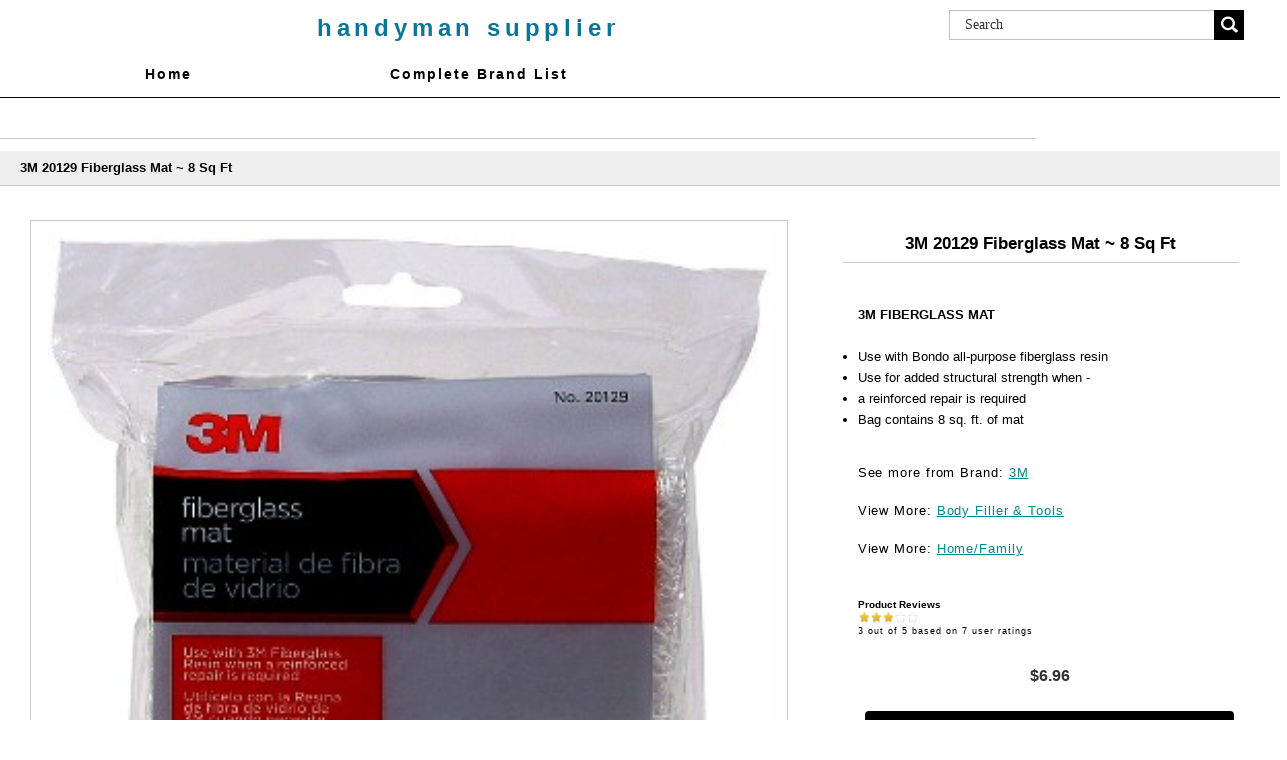

--- FILE ---
content_type: text/html; charset=UTF-8
request_url: http://handymansupplier.com/proddetail.php?prod=3M+20129+Fiberglass+Mat+~+8+Sq+Ft+
body_size: 12831
content:


<!DOCTYPE html PUBLIC "-//W3C//DTD XHTML 1.0 Transitional//EN" "http://www.w3.org/TR/xhtml1/DTD/xhtml1-transitional.dtd">
<html xmlns="http://www.w3.org/1999/xhtml" lang="en">


<head>
<title>3M 20129 Fiberglass Mat ~ 8 Sq Ft   |  Handyman Supplier.com</title>
<META NAME="keywords" CONTENT=" Tools, plumbing, electrical, paint & sundries, lawn & garden, farm supply, tools, workwear, automotive, household supplies, do-it-yourself projects, caulk & sealants, electrical, lighting, and more.">
<META NAME="description" CONTENT="Shop for   Handyman Supplier - All the quality tools and suppliers for your home improvement needs  Handyman Supplier.com">
<META NAME="abstract" CONTENT=" Buy Tools for the Handyman Online |  Handyman Supplier.com">

<META NAME="author" CONTENT="HandymanSupplier.com">
<META NAME="distribution" CONTENT="Global">
<META HTTP-EQUIV="Expires" CONTENT="Tue, 01 Jun 2010 17:36:26 GMT">
<META NAME="revisit-after" CONTENT="3 days">
<META NAME="copyright" CONTENT="copyright HandymanSupplier.com - 2019 all rights reserved">
<META NAME="robots" CONTENT="FOLLOW,INDEX">


<meta http-equiv="Content-Type" content="text/html; charset=utf-8" />
<meta name="viewport" content="width=device-width, maximum-scale=1.0, minimum-scale=1.0, initial-scale=1" />

<link rel="stylesheet" href="css/style.css" type="text/css" />
<!--<link rel="stylesheet" href="css/main_menu.css" type="text/css" />-->
<link rel="stylesheet" href="css/nav_styles.css" type="text/css"/>

<link rel="stylesheet" href="css/responsivemobilemenu.css" type="text/css"/>
<script type="text/javascript" src="js/responsivemobilemenu.js"></script>




<!-- START Social Media -->
<script type="text/javascript">var switchTo5x=true;</script>
<script type="text/javascript" src="http://w.sharethis.com/button/buttons.js"></script>
<script type="text/javascript">stLight.options({publisher: "4045b2dd-dcf2-495f-b8e0-45cffcb1cc65", doNotHash: false, doNotCopy: false, hashAddressBar: false});</script>
<!-- END Social Media -->

<SCRIPT language="JavaScript">
<!--
function write_it(status_text)
{
window.status=status_text;
}

-->
</script>



</head>

<body>
<div class="main_contain">

<header>
	<div class="header">
	<div class="header_top clearfix">
		<div class="container_16">
			<div class="grid_16">
				<ul>
				<li><a href="clientlogin.php">SIGN IN</a></li>
				<li><a href="clientlogin.php">MY ACCOUNT</a></li>
				<li class="last"> <a href="cart.php"> MY BAG</a></li>
				</ul>
				<div class="clear"></div>
			</div>
		</div>
	</div>

	<div class="clear"></div>

	<div class="header_bottom">





		<div class="container_16">
			<div class="header_bottom_top">
				<ul>
				<li><a href="#">Tracking</a></li>
 				<li><a href="#">Affiliates</a></li>
 				<li class="last"><a href="#">Status</a></li>
 				</ul>
 				<div class="clear"></div>
			</div>


			<div class="header_middle">
				<div class="container_16">
			<!--	<div class="grid_1 balnk">&nbsp; </div>-->
						<div class="grid_12 logo">
							<a href="http://www.HandymanSupplier.com">Handyman Supplier</a>
                        </div>
                        
						<div class="grid_4">
							<div class="search_main">
			                <form method="post" action="search.php">
			    				<input type="hidden" name="posted" value="1"/>
			            		<input type="hidden" name="nobox" value="true"/>
								<input type="text" class="input_text" onblur="if(this.value==''){this.value='Search';}" onfocus="if(this.value=='Search'){this.value='';}" value="Search" id="s" name="stext" >
			 					<input name="" type="submit" class="go">
			 				</form>
							</div>
						</div>
			                        
                    
				</div>
				<div class="clear"></div>
				<div class="grid_16 nav_menu">

				</div>
				
				<div class="grid_16 cssmenu">
			
					
<!-- Main nav bar -->
	<div id='cssmenu'>
		<nav>
		<label for="drop" class="ect-mn-toggle">Menu</label>
		<input type="checkbox" id="drop" />
  		<ul class="menu">
   			<!-- <li><a href="default.php">Home</a></li>-->

    		<li><a href="http://www.HandyManSupplier.com">Home</a></li>
    		<li><a href="brands.php">Complete Brand List</a></li>


          <!-- Second Tier Drop Down -->
 <!--         <label for="drop-3" class="ect-mn-toggle ect-mn-toggledd">Sub Category +</label>
          <span class="ect-mn-toggledd"><a href="#">Sub Categories</a></span>
          <input type="checkbox" id="drop-3"/>
          <ul>
            <li class="dd"><a href="#">Sub-Category 1</a></li>
            <li class="dd"><a href="#">Sub-Category 2</a></li>
            <li class="dd"><a href="#">Sub-Category 3</a></li>
          </ul>
        </li>
      </ul>
    </li>-->

    	<!--<li><a href="search.php">Search</a></li>-->
    	<!--<li><a href="about.php">About</a></li>-->
  	  </ul>
	  </nav>

  </div>

<!-- Main nav bar end -->

							
				</div>




 			<div class="clear"></div>
		</div>
	</div>


</div>
</div>

	<div class="grid_16 nav_menu">

	</div>


</div>
</header>
<section>

<div class="clear"></div>

<div class="container_16 inner_main_sec">

   	 
   	<!--<div class="grid_12 left_side_bar_full">-->
   		<div class="clear"></div>

		<h1></h1>

		<input type="hidden" id="hiddencurr" value="$0.00" /><div id="opaquediv" style="display:none;position:fixed;width:100%;height:100%;background-color:rgba(140,140,150,0.5);top:0px;left:0px;text-align:center;z-index:10000;"></div><script type="text/javascript">
/* <![CDATA[ */
var globallistname='';
function subformid(tid,listid,listname){
	if(document.getElementById('ectform'+tid).listid)document.getElementById('ectform'+tid).listid.value=listid;
	globallistname=listname;
ajaxaddcart(tid);	return false;
}
var globalquickbuyid='';
function displayquickbuy(qbid){
	var quid;
	globalquickbuyid=qbid;
	document.getElementById('qbopaque'+qbid).style.display='';
	if(quid=document.getElementById('wqb'+qbid+'quant'))quid.name='quant';
	if(quid=document.getElementById('w'+qbid+'quant'))quid.name='';
	return false;
}
function closequickbuy(qbid){
	var quid;
	if(quid=document.getElementById('wqb'+qbid+'quant'))quid.name='';
	if(quid=document.getElementById('w'+qbid+'quant'))quid.name='quant';
	document.getElementById('qbopaque'+qbid).style.display='none';
	globalquickbuyid='';
	return false
}
function ajaxaddcartcb(){
	if(ajaxobj.readyState==4){
		var pparam,pname,pprice,pimage,optname,optvalue,retvals=ajaxobj.responseText.split('&');
		try{pimage=decodeURIComponent(retvals[6])}catch(err){pimage='ERROR'}
		var schtml='<div style="padding:3px;float:left;text-align:left" class="scart sccheckout"><input type="button" value="Checkout" class="sccheckout" onclick="document.location=(((ECTbh=document.getElementsByTagName(\'base\')).length>0?ECTbh[0].href+\'/\':\'\')+\'cart.php\').replace(/([^:]\\/)\\/+/g,\'$1\')" /></div><div style="padding:3px;float:right;text-align:right" class="scart scclose"><a href="#" onclick="document.getElementById(\'opaquediv\').style.display=\'none\';return false"><img src="images/close.gif" style="border:0" alt="Close Window" /></a></div>' +
		'<div class="scart scprodsadded">'+(globallistname!=''?' '+globallistname:'The following items have been added to your order.')+'</div>';
		if(retvals[0]!='') schtml+='<div style="padding:3px;text-align:center;background-color:#FFCFBF;border:1px solid #8C0000;clear:both" class="scart scnostock">The following product isn\'t currently available in our store: "'+decodeURIComponent(retvals[0])+'"</div>';
		schtml+='<div style="float:left">'+ // Image and products container
		'<div style="padding:3px;float:left;width:160px" class="scart scimage"><img class="scimage" src="'+pimage+'" alt="" style="max-width:150px" /></div>' +
		'<div style="padding:3px;float:left" class="scart scproducts">'; // start outer div for products
		var baseind=7;
		for(var index=0;index<retvals[3];index++){
			try{pname=decodeURIComponent(retvals[baseind+1])}catch(err){pname='ERROR'}
			try{pprice=decodeURIComponent(retvals[baseind+3])}catch(err){pprice='ERROR'}
			schtml+='<div style="padding:3px;float:left;clear:left" class="scart scproduct"><div style="padding:3px;text-align:left" class="scart scprodname"> '+retvals[baseind+2]+' '+pname+' has been added</div>';
			var prhtml='<div style="padding:3px;text-align:left;clear:left;background:#f1f1f1;border-top:1px dotted #567CBB;font-weight:bold;color:#666" class="scart scprice">'+pprice+'</div>';
			var numoptions=retvals[baseind+5];
			baseind+=6;
			if(numoptions>0){
				schtml+='<div style="float:left;max-width:400px'+(numoptions>10?';height:200px;overflow-y:scroll':'')+'" class="scart scoptions">';
				for(var index2=0;index2<numoptions;index2++){
					try{optname=decodeURIComponent(retvals[baseind++])}catch(err){optname='ERROR'}
					try{optvalue=decodeURIComponent(retvals[baseind++])}catch(err){optvalue='ERROR'}
					schtml+='<div style="padding:3px;float:left;clear:left;margin-left:10px" class="scart scoption"><div style="padding:3px;float:left" class="scart optname">- '+optname+':</div><div style="padding:3px;float:left" class="scart optvalue">'+optvalue+'</div></div>';
				}
				schtml+='</div>';
			}
			schtml+=prhtml+'</div>';
		}
		schtml+='</div>'+ // end outer div for products
		'</div>'+ // end image and products container
		'<div style="clear:both">';
		try{pprice=decodeURIComponent(retvals[5])}catch(err){pprice='ERROR'}
		if(retvals[1]==1) schtml+='<div style="padding:3px;text-align:center;background-color:#FFCFBF;border:1px solid #8C0000" class="scart scnostock">STOCK WARNING: Low stock on selected item, please click &quot;Edit Order&quot; to accept stock level.</div>';
		if(retvals[2]==1) schtml+='<div style="padding:3px;text-align:center;background-color:#FFCFBF;border:1px solid #8C0000" class="scart scbackorder">Item not currently in stock but placed on back order - select &quot;Edit Order&quot; to modify purchase.</div>';
		schtml+='<div style="padding:3px;text-align:right" class="scart sccartitems">Cart contents:'+retvals[4]+' item(s)</div>' +
		'<div style="padding:3px;text-align:right;background:#f1f1f1;border-top:1px dotted #567CBB;font-weight:bold;color:#666" class="scart sccarttotal"><span style="color:#8C0000;display:none" id="sccartdscnt" class="scart sccartdscnt">(Discounts:<span id="sccartdscamnt" class="sccartdscamnt"></span>) / </span>Cart total:'+pprice+'</div>' +
		'<div style="padding:3px;text-align:right" class="scart sclinks"><a class="ectlink scclink" href="#" onclick="document.getElementById(\'opaquediv\').style.display=\'none\';return false">Continue Shopping</a> | <a class="ectlink scclink" href="cart.php" onclick="document.getElementById(\'opaquediv\').style.display=\'none\';return true">Edit Order</a></div>' +
		'</div>';
		document.getElementById('scdiv').innerHTML=schtml;
		if(document.getElementsByClassName){
			var ectMCpm=document.getElementsByClassName('ectMCquant');
			for(var index=0;index<ectMCpm.length;index++)ectMCpm[index].innerHTML=retvals[4];
			ectMCpm=document.getElementsByClassName('ectMCship');
			for(var index=0;index<ectMCpm.length;index++)ectMCpm[index].innerHTML='<a href="cart.php">click here</a>';
			ectMCpm=document.getElementsByClassName('ectMCtot');
			for(var index=0;index<ectMCpm.length;index++)ectMCpm[index].innerHTML=pprice;
			if(retvals.length>baseind){
				try{pparam=decodeURIComponent(retvals[baseind++])}catch(err){pparam='-'}
				if(ectMCpm=document.getElementById('sccarttax'))ectMCpm.innerHTML=pparam;
				try{pparam=decodeURIComponent(retvals[baseind++])}catch(err){pparam='-'}
				var ectMCpm=document.getElementsByClassName('mcMCdsct');
				for(var index=0;index<ectMCpm.length;index++)ectMCpm[index].innerHTML=pparam;
				document.getElementById('sccartdscamnt').innerHTML=pparam;
				try{pparam=decodeURIComponent(retvals[baseind++])}catch(err){pparam='-'}
				var ectMCpm=document.getElementsByClassName('ecHidDsc');
				for(var index=0;index<ectMCpm.length;index++)ectMCpm[index].style.display=(pparam=='0'?'none':'');
				document.getElementById('sccartdscnt').style.display=(pparam=='0'?'none':'');
				try{pparam=decodeURIComponent(retvals[baseind++])}catch(err){pparam='-'}
				var ectMCpm=document.getElementsByClassName('mcLNitems');
				for(var index=0;index<ectMCpm.length;index++)ectMCpm[index].innerHTML=pparam;
			}
		}
	}
}
function ajaxaddcart(frmid){
	var elem=document.getElementById('ectform'+frmid).elements;
	var str='';
	var postdata='ajaxadd=true';
	eval('var isvalidfm=formvalidator'+frmid+'(document.getElementById(\'ectform'+frmid+'\'))');
	if(isvalidfm){
		for(var ecti=0; ecti<elem.length; ecti++){
			if(elem[ecti].style.display=='none'){
			}else if(elem[ecti].type=='select-one'){
				if(elem[ecti].value!='')postdata+='&'+elem[ecti].name+'='+elem[ecti].value;
			}else if(elem[ecti].type=='text'||elem[ecti].type=='textarea'||elem[ecti].type=='hidden'){
				if(elem[ecti].value!='')postdata+='&'+elem[ecti].name+'='+encodeURIComponent(elem[ecti].value);
			}else if(elem[ecti].type=='radio'||elem[ecti].type=='checkbox'){
				if(elem[ecti].checked)postdata+='&'+elem[ecti].name+'='+elem[ecti].value;
			}
		}
		if(document.getElementById('qbopaque'+frmid))closequickbuy(frmid);
		ajaxobj=window.XMLHttpRequest?new XMLHttpRequest():new ActiveXObject("MSXML2.XMLHTTP");
		ajaxobj.onreadystatechange=ajaxaddcartcb;
		ajaxobj.open("POST","vsadmin/shipservice.php?action=addtocart",true);
		ajaxobj.setRequestHeader("Content-type","application/x-www-form-urlencoded");
		ajaxobj.send(postdata);
		document.getElementById('opaquediv').innerHTML='<div id="scdiv" class="scart scwrap"><img src="images/preloader.gif" alt="" style="margin:40px" /></div>';
		document.getElementById('opaquediv').style.display='';
	}
}
var op=[]; // Option Price Difference
var aIM=[],aIML=[]; // Option Alternate Image
var dOP=[]; // Dependant Options
var dIM=[]; // Default Image
var pIM=[],pIML=[]; // Product Image
var pIX=[]; // Product Image Index
var ot=[]; // Option Text
var pp=[]; // Product Price
var pi=[]; // Alternate Product Image
var or=[]; // Option Alt Id
var cp=[]; // Current Price
var oos=[]; // Option Out of Stock Id
var rid=[]; // Resulting product Id
var otid=[]; // Original product Id
var opttype=[];
var optperc=[];
var optmaxc=[];
var optacpc=[];
var fid=[];
var baseid='';var isW3=(document.getElementById&&true);
var tax=;
function dummyfunc(){};
function pricechecker(cnt,i){
if(i!=''&&i in op&&!isNaN(op[i]))return(op[i]);return(0);} // Safari
function regchecker(cnt,i){
if(i!='')return(or[i]);return('');}
function enterValue(x){
alert("Please enter a value where indicated.");
x.focus();return(false);}
function invalidChars(x){
alert("The following characters are invalid:" + x);
return(false);}
function enterDigits(x){alert("Please enter only digits in this field.");x.focus();return(false);}
function enterMultValue(){alert("Please enter a quantity for at least one option.");return(false);}
function chooseOption(x){
alert("Please choose from the available product options.");
x.focus();return(false);}
function dataLimit(x,numchars){
alert("Please enter a maximum of 255 chars in the field indicated.".replace(255,numchars));
x.focus();return(false);}
var hiddencurr='';
function addCommas(ns,decs,thos){
ns=ns.toString().replace(/\./,decs);
if((dpos=ns.indexOf(decs))<0)dpos=ns.length;
dpos-=3;
while(dpos>0){
	ns=ns.substr(0,dpos)+thos+ns.substr(dpos);
	dpos-=3;
}
return(ns);
}
function formatprice(i, currcode, currformat){
if(hiddencurr=='')hiddencurr=document.getElementById('hiddencurr').value;var pTemplate=hiddencurr;
if(currcode!='') pTemplate=' 0.00' + (currcode!=' '?'<strong>'+currcode+'<\/strong>':'');if(currcode==" JPY")i=Math.round(i).toString();else if(i==Math.round(i))i=i.toString()+".00";
else if(i*10.0==Math.round(i*10.0))i=i.toString()+"0";
else if(i*100.0==Math.round(i*100.0))i=i.toString();
i=addCommas(i,'',',');if(currcode!="")pTemplate=currformat.toString().replace(/%s/,i.toString());else pTemplate=pTemplate.toString().replace(/\d[,.]*\d*/,i.toString());return(pTemplate);}
function openEFWindow(id,askq){
efrdiv=document.createElement('div');
efrdiv.setAttribute('id','efrdiv');
efrdiv.style.zIndex=1000;
efrdiv.style.position='fixed';
efrdiv.style.width='100%';
efrdiv.style.height='100%';
efrdiv.style.top='0px';
efrdiv.style.left='0px';
efrdiv.style.backgroundColor='rgba(140,140,150,0.5)';
document.body.appendChild(efrdiv);
ajaxobj=window.XMLHttpRequest?new XMLHttpRequest():new ActiveXObject("MSXML2.XMLHTTP");
ajaxobj.open("GET", 'emailfriend.php?lang=en&'+(askq?'askq=1&':'')+'id='+id, false);
ajaxobj.send(null);
efrdiv.innerHTML=ajaxobj.responseText;
}
var emfrecaptchaok=false;
var emfrecaptcharesponse='';
function updateoptimage(theitem,themenu,opttype){
var imageitemsrc='',mzitem,theopt,theid,imageitem,imlist,imlistl,fn=window['updateprice'+theitem];
dependantopts(theitem);
fn();
if(opttype==1){
	theopt=document.getElementsByName('optn'+theitem+'x'+themenu)
	for(var i=0; i<theopt.length; i++)
		if(theopt[i].checked)theid=theopt[i].value;
}else{
	theopt=document.getElementById('optn'+theitem+'x'+themenu)
	theid=theopt.options[theopt.selectedIndex].value;
}
	if(imageitem=document.getElementById((globalquickbuyid!==''?'qb':'prod')+"image"+theitem)){
		if(aIM[theid]){
			if(typeof(imageitem.src)!='unknown')imageitem.src=vsdecimg(aIM[theid]);
		}
	}
}
function vsdecimg(timg){
	return decodeURIComponent(timg.replace("|","prodimages/").replace("<",".gif").replace(">",".jpg").replace("?",".png"));
}
function updateprodimage(theitem,isnext){
var imlist=pIM[theitem].split('*');
if(isnext) pIX[theitem]++; else pIX[theitem]--;
if(pIX[theitem]<0) pIX[theitem]=imlist.length-2;
if(pIX[theitem]>imlist.length-2) pIX[theitem]=0;
if(document.getElementById("prodimage"+theitem))document.getElementById("prodimage"+theitem).src=vsdecimg(imlist[pIX[theitem]]);
document.getElementById("extraimcnt"+theitem).innerHTML=pIX[theitem]+1;
return false;
}
function sz(szid,szprice,szimage){
	pp[szid]=szprice;
	if(szimage!='')pi[szid]=szimage;
}
function gfid(tid){
	if(tid in fid)
		return(fid[tid]);
	fid[tid]=document.getElementById(tid);
	return(fid[tid]);
}
function applyreg(arid,arreg){
	if(arreg&&arreg!=''){
		arreg=arreg.replace('%s', arid);
		if(arreg.indexOf(' ')>0){
			var ida=arreg.split(' ', 2);
			arid=arid.replace(ida[0], ida[1]);
		}else
			arid=arreg;
	}
	return(arid);
}
function getaltid(theid,optns,prodnum,optnum,optitem,numoptions){
	var thereg='';
	for(var index=0; index<numoptions; index++){
		if(Math.abs(opttype[index])==4){
			thereg=or[optitem];
		}else if(Math.abs(opttype[index])==2){
			if(optnum==index)
				thereg=or[optns.options[optitem].value];
			else{
				var opt=gfid("optn"+prodnum+"x"+index);
				if(!opt.disabled)thereg=or[opt.options[opt.selectedIndex].value];
			}
		}else if(Math.abs(opttype[index])==1){
			opt=document.getElementsByName("optn"+prodnum+"x"+index);
			if(optnum==index){
				thereg=or[opt[optitem].value];
			}else{
				for(var y=0;y<opt.length;y++)
					if(opt[y].checked&&!opt[y].disabled) thereg=or[opt[y].value];
			}
		}else
			continue;
		theid=applyreg(theid,thereg);
	}
	return(theid);
}
function getnonaltpricediff(optns,prodnum,optnum,optitem,numoptions,theoptprice){
	var nonaltdiff=0;
	for(index=0; index<numoptions; index++){
		var optid='';
		if(Math.abs(opttype[index])==4){
			optid=optitem;
		}else if(Math.abs(opttype[index])==2){
			if(optnum==index)
				optid=optns.options[optitem].value;
			else{
				var opt=gfid("optn"+prodnum+"x"+index);
				if(opt.style.display=='none')continue;
				optid=opt.options[opt.selectedIndex].value;
			}
		}else if(Math.abs(opttype[index])==1){
			var opt=document.getElementsByName("optn"+prodnum+"x"+index);
			if(optnum==index)
				optid=opt[optitem].value;
			else{
				for(var y=0;y<opt.length;y++){ if(opt[y].checked&&opt[y].style.display!='none')optid=opt[y].value; }
			}
		}else
			continue;
		if(!or[optid]&&optid in op&&!isNaN(op[optid]))//isNaN for Safari Bug
			if(optperc[index])nonaltdiff+=(op[optid]*theoptprice)/100.0;else nonaltdiff+=op[optid];
	}
	return(nonaltdiff);
}
function updateprice(numoptions,prodnum,prodprice,origid,thetax,stkbyopts,taxexmpt,backorder){
	baseid=origid;
	if(!isW3) return;
	oos[prodnum]='';
	var origprice=prodprice;
	var hasmultioption=false,canresolve=true,allbutlastselected=true;
	for(cnt=0; cnt<numoptions; cnt++){
		if(Math.abs(opttype[cnt])==2){
			optns=gfid("optn"+prodnum+"x"+cnt);
			if(!optns.disabled) baseid=applyreg(baseid,regchecker(prodnum,optns.options[optns.selectedIndex].value));
			if(optns.options[optns.selectedIndex].value==''&&cnt<numoptions-1)allbutlastselected=false;
		}else if(Math.abs(opttype[cnt])==1){
			optns=document.getElementsByName("optn"+prodnum+"x"+cnt);
			var hasonechecked=false;
			for(var i=0;i<optns.length;i++){ if(optns[i].checked&&!optns[i].disabled){hasonechecked=true;baseid=applyreg(baseid,regchecker(prodnum,optns[i].value));}}
			if(!hasonechecked&&cnt<numoptions-1)allbutlastselected=false;
		}
		if(baseid in pp)prodprice=pp[baseid];
	}
	var baseprice=prodprice;
	for(cnt=0; cnt<numoptions; cnt++){
		if(Math.abs(opttype[cnt])==2){
			optns=gfid("optn"+prodnum+"x"+cnt);
			if(optns.disabled)continue;
			if(optperc[cnt])
				prodprice+=((baseprice*pricechecker(prodnum,optns.options[optns.selectedIndex].value))/100.0);
			else
				prodprice+=pricechecker(prodnum,optns.options[optns.selectedIndex].value);
		}else if(Math.abs(opttype[cnt])==1){
			optns=document.getElementsByName("optn"+prodnum+"x"+cnt);
			if(optperc[cnt])
				for(var i=0;i<optns.length;i++){ if(optns[i].checked&&optns[i].style.display!='none') prodprice+=((baseprice*pricechecker(prodnum,optns[i].value))/100.0); }
			else
				for(var i=0;i<optns.length;i++){ if(optns[i].checked&&optns[i].style.display!='none') prodprice+=pricechecker(prodnum,optns[i].value); }
		}
	}
	var totalprice=prodprice;
	var prodtax=0;
	for(cnt=0; cnt<numoptions; cnt++){
		if(Math.abs(opttype[cnt])==2){
			var optns=gfid("optn"+prodnum+"x"+cnt);
			for(var i=0;i<optns.length;i++){
				if(optns.options[i].value!=''){
					theid=origid;
					optns.options[i].text=ot[optns.options[i].value];
					theid=getaltid(theid,optns,prodnum,cnt,i,numoptions);
					theoptprice=(theid in pp?pp[theid]:origprice);
					if(pi[theid]&&pi[theid]!=''&&or[optns.options[i].value]){aIM[optns.options[i].value]=pi[theid].split('*')[0];if(pi[theid].split('*')[1])aIML[optns.options[i].value]=pi[theid].split('*')[1];}					canresolve=(!or[optns.options[i].value]||theid in pp)?true:false;
					var staticpricediff=getnonaltpricediff(optns,prodnum,cnt,i,numoptions,theoptprice);
					theoptpricediff=(theoptprice+staticpricediff)-totalprice;
if(Math.round(theoptpricediff*100)!=0)optns.options[i].text+=' ('+(theoptpricediff>0?'+':'-')+formatprice(Math.abs(Math.round((theoptpricediff)*100)/100.0), '', '')+')';if(true)optns.options[i].className='';else optns.options[i].className='oostock';					if(allbutlastselected&&cnt==numoptions-1&&!canresolve)optns.options[i].className='oostock';
				}
			}
		}else if(Math.abs(opttype[cnt])==1){
			optns=document.getElementsByName("optn"+prodnum+"x"+cnt);
			for(var i=0;i<optns.length;i++){
				theid=origid;
				optn=gfid("optn"+prodnum+"x"+cnt+"y"+i);
				optn.innerHTML=ot[optns[i].value];
				theid=getaltid(theid,optns,prodnum,cnt,i,numoptions);
				theoptprice=(theid in pp?pp[theid]:origprice);
				if(pi[theid]&&pi[theid]!=''&&or[optns[i].value]){aIM[optns[i].value]=pi[theid].split('*')[0];if(pi[theid].split('*')[1])aIML[optns[i].value]=pi[theid].split('*')[1];}				canresolve=(!or[optns[i].value]||theid in pp)?true:false;
				var staticpricediff=getnonaltpricediff(optns,prodnum,cnt,i,numoptions,theoptprice);
				theoptpricediff=(theoptprice+staticpricediff)-totalprice;
if(Math.round(theoptpricediff*100)!=0)optn.innerHTML+=' ('+(theoptpricediff>0?'+':'-')+formatprice(Math.abs(Math.round((theoptpricediff)*100)/100.0), '', '')+')';if(true)optn.className='';else optn.className='oostock';				if(allbutlastselected&&cnt==numoptions-1&&!canresolve)optn.className='oostock';
			}
		}else if(Math.abs(opttype[cnt])==4){
			var tstr="optm"+prodnum+"x"+cnt+"y";
			var tlen=tstr.length;
			var optns=document.getElementsByTagName("input");
			hasmultioption=true;
			for(var i=0;i<optns.length;i++){
				if(optns[i].id.substr(0,tlen)==tstr){
					theid=origid;
					var oid=optns[i].name.substr(4);
					var optn=optns[i]
					var optnt=gfid(optns[i].id.replace(/optm/,"optx"));
					optnt.innerHTML='&nbsp;- '+ot[oid];
					theid=getaltid(theid,optns,prodnum,cnt,oid,numoptions);
					theoptprice=(theid in pp?pp[theid]:origprice);				var staticpricediff=getnonaltpricediff(optns,prodnum,cnt,oid,numoptions,theoptprice);
				theoptpricediff=(theoptprice+staticpricediff)-totalprice;
if(Math.round(theoptpricediff*100)!=0)optnt.innerHTML+=' ('+(theoptpricediff>0?'+':'-')+formatprice(Math.abs(Math.round((theoptpricediff)*100)/100.0), '', '')+')';				}
			}
		}
	}
	if(hasmultioption)oos[prodnum]='';
	if((!cp[prodnum]||cp[prodnum]==0)&&prodprice==0)return;
	cp[prodnum]=prodprice;
var qbprefix;for(var qbind=0;qbind<=1;qbind++){qbprefix=qbind==0?'':'qb';if(document.getElementById(qbprefix+'taxmsg'+prodnum))document.getElementById(qbprefix+'taxmsg'+prodnum).style.display='';if(document.getElementById(qbprefix+'pricediv'+prodnum))document.getElementById(qbprefix+'pricediv'+prodnum).innerHTML=formatprice(Math.round((prodprice)*100.0)/100.0, '', '');
}}
function dependantopts(frmnum){
	var objid,thisdep,depopt='',grpid,alldeps=[];
	var allformelms=document.getElementById('ectform'+frmnum).elements;
	for (var iallelems=0; iallelems<allformelms.length; iallelems++){
		objid=allformelms[iallelems];
		thisdep='';
		if(objid.type=='select-one'){
			thisdep=dOP[objid[objid.selectedIndex].value];
		}else if(objid.type=='checkbox'||objid.type=='radio'){
			if(objid.checked)thisdep=dOP[objid.value];
		}
		if(thisdep)alldeps=alldeps.concat(thisdep);
	}
	for(var iallelems=0;iallelems<allformelms.length;iallelems++){
		objid=allformelms[iallelems];
		if(grpid=parseInt(objid.getAttribute("data-optgroup"))){
			if(objid.getAttribute("data-isdep")){
				var isdisabled=(alldeps.indexOf(grpid)<0);
				var haschanged=isdisabled!=objid.disabled;
				objid.disabled=isdisabled;
				objid.style.display=isdisabled?'none':'';
				if(objid.parentNode.tagName=='TD'){
					if(objid.parentNode.parentNode.tagName=='TR')objid.parentNode.parentNode.style.display=isdisabled?'none ':'';
				}else if(objid.parentNode.tagName=='DIV'){
					var parentid=objid.parentNode.id;
					if(parentid.substr(0,4)=='divb'&&document.getElementById(parentid.replace('divb','diva')))document.getElementById(parentid.replace('divb','diva')).style.display=isdisabled?'none':'';
					objid.parentNode.style.display=isdisabled?'none':'';
				}
				if(haschanged){if(objid.onchange)objid.onchange();else if(objid.onclick)objid.onclick();}
			}
		}
	}
}
var globBakOrdChk;
function ectvalidate(theForm,numoptions,prodnum,stkbyopts,backorder){
	globBakOrdChk=false,oneoutofstock=false;
	for(cnt=0; cnt<numoptions; cnt++){
		if(Math.abs(opttype[cnt])==4){
			var intreg=/^(\d*)$/;var inputs=theForm.getElementsByTagName('input');var tt='';
			for(var i=0;i<inputs.length;i++){if(inputs[i].type=='text'&&inputs[i].id.substr(0,4)=='optm'){if(! inputs[i].value.match(intreg))return(enterDigits(inputs[i]));tt+=inputs[i].value;}}if(tt=='')return(enterMultValue());
		}else if(Math.abs(opttype[cnt])==3||Math.abs(opttype[cnt])==5){
			var voptn=eval('theForm.voptn'+cnt);
			if(voptn.style.display=='none')continue;
			if(optacpc[cnt].length>0){try{var re=new RegExp("["+optacpc[cnt]+"]","g");}catch(err){alert(err.message);}if(voptn.value.replace(re,"")!='')return(invalidChars(voptn.value.replace(re,""))); }
			if((opttype[cnt]==3||opttype[cnt]==5)&&voptn.value=='')return(enterValue(voptn));
			if(voptn.value.length>(optmaxc[cnt]>0?optmaxc[cnt]:1024))return(dataLimit(voptn,optmaxc[cnt]>0?optmaxc[cnt]:1024));
		}else if(Math.abs(opttype[cnt])==2){
			optn=document.getElementById("optn"+prodnum+"x"+cnt);
			if(optn.style.display=='none')continue;
			if(opttype[cnt]==2){ if(optn.selectedIndex==0)return(chooseOption(eval('theForm.optn'+cnt))); }
			if(stkbyopts&&optn.options[optn.selectedIndex].value!=''){ if(!checkStock(optn,optn.options[optn.selectedIndex].value,backorder))return(false); }
		}else if(Math.abs(opttype[cnt])==1){
			havefound='';optns=document.getElementsByName('optn'+prodnum+'x'+cnt);
			if(optns[0].style.display=='none')continue;
			if(opttype[cnt]==1){ for(var i=0; i<optns.length; i++) if(optns[i].checked)havefound=optns[i].value;if(havefound=='')return(chooseOption(optns[0])); }
			if(stkbyopts){ if(havefound!=''){if(!checkStock(optns[0],havefound,backorder))return(false);} }
		}
	}
if(oos[prodnum]&&oos[prodnum]!=''&&!backorder){alert("I'm sorry, that particular option is currently out of stock");document.getElementById(oos[prodnum]).focus();return(false);}
return (true);
}
function quantup(tobjid,qud){
	tobj=document.getElementById('w'+tobjid+'quant');
	if(isNaN(parseInt(tobj.value)))tobj.value=1;else if(qud==1)tobj.value=parseInt(tobj.value)+1;else tobj.value=Math.max(1,parseInt(tobj.value)-1);
	if(document.getElementById('qnt'+tobjid+'x'))document.getElementById('qnt'+tobjid+'x').value=tobj.value;
}/* ]]> */
</script><script type="text/javascript">
/* <![CDATA[ */
function showgiantimage(imgname){
document.getElementById('giantimgspan').style.display='';
document.getElementById('mainbodyspan').style.display='none';
document.getElementById('prodimage999').src=imgname;
}
function hidegiantimage(){
document.getElementById('giantimgspan').style.display='none';
document.getElementById('mainbodyspan').style.display='';
return(false);
}
/* ]]> */
</script>
<div id="giantimgspan" style="width:98%;text-align:center;display:none">
	<div><span class="giantimgname detailname">3M 20129 Fiberglass Mat ~ 8 Sq Ft  </span> <span class="giantimgback">(<a class="ectlink" href="/proddetail.php?prod=3M+20129+Fiberglass+Mat+%7E+8+Sq+Ft+" onclick="return hidegiantimage();" >Back to product</a>)</span></div>
	<div class="giantimg" style="margin:0 auto;display:inline-block">
		<div style="text-align:center"><img id="prodimage999" class="giantimage prodimage" src="" alt="3M 20129 Fiberglass Mat ~ 8 Sq Ft "  style="margin:0px;" /></div>
	</div>
</div>
<div id="mainbodyspan" class="proddetail" itemscope itemtype="http://schema.org/Product"><form method="post" name="tForm0" id="ectform0" action="cart.php" onsubmit="return formvalidator0(this)" style="margin:0px;padding:0px;"><div class="prodnavigation detailprodnavigation">3M 20129 Fiberglass Mat ~ 8 Sq Ft </div><div class="checkoutbutton detailcheckoutbutton">&nbsp;</div><div class="detailimage"><div class="prodimage detailimage"><a class="pr_name" href="https://www.shareasale.com/m-pr.cfm?merchantID=25668&userID=180353&productID=508930018" onMouseover="write_it('3M 20129 Fiberglass Mat ~ 8 Sq Ft  - Hardware World');return true;" onMouseout="write_it('');return true;" target="_blank" rel="nofollow"><img itemprop="image" id="prodimage0"  name="prodimage0" class="detailimage" src="https://www.hardwareworld.com/files/pi/lK/J/GJXI.jpg" alt="3M 20129 Fiberglass Mat ~ 8 Sq Ft " /></a></div></div><div class="detail_right_column"><div class="detailname"><h1 itemprop="name">3M 20129 Fiberglass Mat ~ 8 Sq Ft </h1></div><div class="detaildescription" itemprop="description"><b>3M FIBERGLASS MAT</b><br><br><ul><li>Use with Bondo all-purpose fiberglass resin</li><li>Use for added structural strength when -</li><li>a reinforced repair is required</li><li>Bag contains 8 sq. ft. of mat</li></ul></div><div class="detaildescription_custom"><br>See more from Brand: 			<a class="" href="search.php?pg=1&nobox=false&stext=3M">3M</a>
<br><br>View More: 			<a class="" href="search.php?pg=1&nobox=false&stext=BODY FILLER &AMP; TOOLS">Body Filler &amp; Tools</a>
<br><br>View More: 			<a class="" href="search.php?pg=1&nobox=false&stext=HOME/FAMILY">Home/Family</a>


		</div><div class="detailshipping"></div><br>
<div class="reviews" itemprop="aggregateRating" itemscope itemtype="http://schema.org/AggregateRating">
<h3>Product Reviews</h3>
<img src="images/3stars.jpg" height="12px"></br>	<p><span itemprop="ratingValue">3</span> out of <span itemprop="bestRating">5</span> based on <span itemprop="ratingCount">7</span> user ratings</p>
	</div>
<div class="detaillistprice"><span style="color:#999999;font-weight:bold">List Price: <span style="text-decoration:line-through">$9.79</span></span></div><div class="detailprice" itemprop="offers" itemscope itemtype="http://schema.org/Offer"><meta itemprop="priceCurrency" content=""><strong></strong> <span class="price" id="pricediv0" itemprop="price" content="6.96">$6.96</span> </div>&nbsp;<div class="addtocart detailaddtocart"><script type="text/javascript">/* <![CDATA[ */	function gobuyproduct(){ location.href='https://www.shareasale.com/m-pr.cfm?merchantID=25668&userID=180353&productID=508930018';	return true;} /* ]]> */	</script><input type="button" value="*** Go BUY Now ***" class="buybutton detailbuybutton" alt=" - Hardware World" onclick="gobuyproduct();"></div><div class="detailmerchant">Brought to you by : Hardware World. You will be forwarded to their site for purchase</div><div class="socialbuttons">					<br><br>
					<span class='st_facebook_large' displayText=''></span>
					<span class='st_pinterest_large' displayText=''></span>
					<span class='st_twitter_large' displayText=''></span>
					<span class='st_googleplus_large' displayText=''></span>
					<span class='st_tumblr_large' displayText=''></span>
				<br>



				</div>




				
				
				<div class="previousnext"><a class="ectlink" href="/proddetail.php?prod=3M+20122+All+Purpose+Resin+%7E+Qt."><strong>&laquo; Previous</strong></a> | <a class="ectlink" href="/proddetail.php?prod=3M+20131+Bondo+Rotted+Wood+Restorer+%7E+8+oz"><strong>Next &raquo;</strong></a></div></div><script type="text/javascript">/* <![CDATA[ */function formvalidator0(theForm){
return(true);}
/* ]]> */</script></form>
		
   	</div>
<!--</div>-->
<div class="clear"></div>
</section>

<div class="clear"></div>

<footer>
    	<div class="footer_main clearfix">
	<div class="footer_top clearfix">
		<div class="container_16">
		</div>
	</div>
	<div class="footer_middle clearfix">
		<div class="container_16">
			<div class="grid_16">

			 	
	<div class="grid_3 footer_middle_left">
		<h6>HELPFUL LINKS</h6>
			<ul>
				<li><a href="index.php">Home</a></li>
				<li><a href="search.php">Search</a></li>
				<li><a href="products.php?pg=1&stype=&sprice=&stext=">All Products</a></li>
				<li><a href="brands.php" target="_blank">Full Brand List</a></li>
				<li><a href="https://www.CigarSmokeShop.net" target="_blank">Premium Cigars</a></li>

			</ul>
	</div>

<!--	<div class="grid_3">
		<h6>Most Popular</h6>
			<ul>
				<li><a href="search.php?pg=1&stext=Bikini">Bikinis</a></li>
	       		<li><a href="search.php?pg=1&stext=ONe+Piece">One Pieces</a></li>
				<li><a href="search.php?pg=1&stext=Monokini">Monokinis</a></li>
				<li><a href="designers.php">Shop by Brand</a></li>
			</ul>
	</div>-->

	<div class="grid_2">
		<h6>About Us</h6>
			<ul>

				<li><a href="send-a-review.php">Send Us Product Reviews</a></li>
				<li><a href="about.php">About Us</a></li>
				<li><a href="contact.php">Contact Us</a></li>
				<li><a href="privacypolicies.php">Privacy Policy</a></li>
<!--			<li><a href="sitemap.php">Product Sitemap</a></li>-->
			</ul>
	</div>

	<div class="grid_2">
	</div>

	<div class="grid_4 footer_middle_right">
		<h6>Like us on</h6>
			<span class='st_facebook_large' displayText=''></span>
			<span class='st_pinterest_large' displayText=''></span>
			<span class='st_googleplus_large' displayText=''></span>
			<span class='st_google_bmarks_large' displayText=''></span>
			<span class='st_twitter_large' displayText=''></span>
			<span class='st_email_large' displayText=''></span>
	</div>


			</div>
		</div>
	</div>
	<div class="footer_bottom">&copy; 2026 Copyright  Handyman Supplier.com</div>
</div></footer>
</div>

</body>
</html>

--- FILE ---
content_type: application/x-javascript
request_url: http://handymansupplier.com/js/responsivemobilemenu.js
body_size: 1209
content:
/*

Responsive Mobile Menu v1.0
Plugin URI: responsivemobilemenu.com

Author: Sergio Vitov
Author URI: http://xmacros.com

License: CC BY 3.0 http://creativecommons.org/licenses/by/3.0/

*/

function responsiveMobileMenu() {	
		$('.rmm').each(function() {
			
			
			
			$(this).children('ul').addClass('rmm-main-list');	// mark main menu list
			
			
			var $style = $(this).attr('data-menu-style');	// get menu style
				if ( typeof $style == 'undefined' ||  $style == false )
					{
						$(this).addClass('graphite'); // set graphite style if style is not defined
					}
				else {
						$(this).addClass($style);
					}
					
					
			/* 	width of menu list (non-toggled) */
			
			var $width = 0;
				$(this).find('ul li').each(function() {
					$width += $(this).outerWidth();
				});
				
			// if modern browser
			
			if ($.support.leadingWhitespace) {
				$(this).css('max-width' , $width*1.05+'px');
			}
			// 
			else {
				$(this).css('width' , $width*1.05+'px');
			}
		
	 	});
}
function getMobileMenu() {

	/* 	build toggled dropdown menu list */
	
	$('.rmm').each(function() {	
				var menutitle = $(this).attr("data-menu-title");
				if ( menutitle == "" ) {
					menutitle = "Menu";
				}
				else if ( menutitle == undefined ) {
					menutitle = "Menu";
				}
				var $menulist = $(this).children('.rmm-main-list').html();
				var $menucontrols ="<div class='rmm-toggled-controls'><div class='rmm-toggled-title'>" + menutitle + "</div><div class='rmm-button'><span>&nbsp;</span><span>&nbsp;</span><span>&nbsp;</span></div></div>";
				$(this).prepend("<div class='rmm-toggled rmm-closed'>"+$menucontrols+"<ul>"+$menulist+"</ul></div>");

		});
}

function adaptMenu() {
	
	/* 	toggle menu on resize */
	
	$('.rmm').each(function() {
			var $width = $(this).css('max-width');
			$width = $width.replace('px', ''); 
			if ( $(this).parent().width() < $width*1.05 ) {
				$(this).children('.rmm-main-list').hide(0);
				$(this).children('.rmm-toggled').show(0);
			}
			else {
				$(this).children('.rmm-main-list').show(0);
				$(this).children('.rmm-toggled').hide(0);
			}
		});
		
}

$(function() {

	 responsiveMobileMenu();
	 getMobileMenu();
	 adaptMenu();
	 
	 /* slide down mobile menu on click */
	 
	 $('.rmm-toggled, .rmm-toggled .rmm-button').click(function(){
	 	if ( $(this).is(".rmm-closed")) {
		 	 $(this).find('ul').stop().show(300);
		 	 $(this).removeClass("rmm-closed");
	 	}
	 	else {
		 	$(this).find('ul').stop().hide(300);
		 	 $(this).addClass("rmm-closed");
	 	}
		
	});	

});
	/* 	hide mobile menu on resize */
$(window).resize(function() {
 	adaptMenu();
});